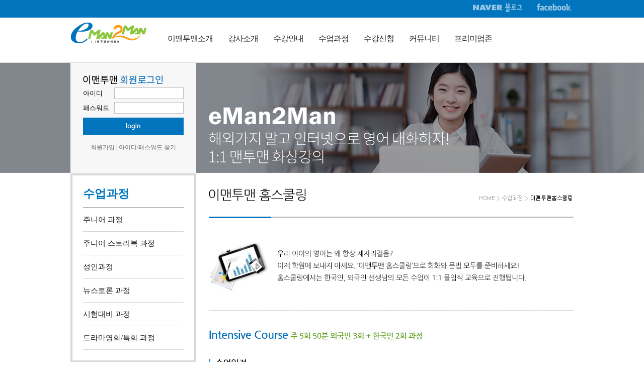

--- FILE ---
content_type: text/html
request_url: http://eman2man.com/main/process/process_09.php
body_size: 8774
content:
<!DOCTYPE HTML PUBLIC "-//W3C//DTD HTML 4.01 Transitional//EN">
<html xmlns="http://www.w3.org/1999/xhtml">
<meta http-equiv="Content-Type" content="text/html; charset=euc-kr" />
<title>이맨투맨 화상영어 전화영어</title>
<meta name="description" content="이맨투맨,화상영어, 전화영어, 영어회화 1:1 수업" />
<meta name="keywords" content="이맨투맨,화상영어, 전화영어, 영어회화 1:1 수업" />
<meta property="og:type" content="website">
<meta property="og:title" content="이맨투맨">
<meta property="og:description" content="이맨투맨,화상영어, 전화영어, 영어회화 1:1 수업">
<meta property="og:image" content="http://eman2man.com/img/home/logo.gif">
<meta property="og:url" content="http://www.eman2man.com">
<link href="/lib/style.css" rel="stylesheet" type="text/css" />
<link href="/lib/new_st.css" rel="stylesheet" type="text/css" />
<script language="JavaScript" src="/js/flash.js"></script>
<script language="JavaScript" src="/js/frmCheck.js"></script>
<script type="text/javascript" src="http://ajax.googleapis.com/ajax/libs/jquery/1.8.3/jquery.min.js"></script>
<script type="text/javascript">
<!--
function MM_swapImgRestore() { //v3.0
  var i,x,a=document.MM_sr; for(i=0;a&&i<a.length&&(x=a[i])&&x.oSrc;i++) x.src=x.oSrc;
}
function MM_preloadImages() { //v3.0
  var d=document; if(d.images){ if(!d.MM_p) d.MM_p=new Array();
    var i,j=d.MM_p.length,a=MM_preloadImages.arguments; for(i=0; i<a.length; i++)
    if (a[i].indexOf("#")!=0){ d.MM_p[j]=new Image; d.MM_p[j++].src=a[i];}}
}

function MM_findObj(n, d) { //v4.01
  var p,i,x;  if(!d) d=document; if((p=n.indexOf("?"))>0&&parent.frames.length) {
    d=parent.frames[n.substring(p+1)].document; n=n.substring(0,p);}
  if(!(x=d[n])&&d.all) x=d.all[n]; for (i=0;!x&&i<d.forms.length;i++) x=d.forms[i][n];
  for(i=0;!x&&d.layers&&i<d.layers.length;i++) x=MM_findObj(n,d.layers[i].document);
  if(!x && d.getElementById) x=d.getElementById(n); return x;
}

function MM_swapImage() { //v3.0
  var i,j=0,x,a=MM_swapImage.arguments; document.MM_sr=new Array; for(i=0;i<(a.length-2);i+=3)
   if ((x=MM_findObj(a[i]))!=null){document.MM_sr[j++]=x; if(!x.oSrc) x.oSrc=x.src; x.src=a[i+2];}
}
//-->

function bluring(){ 
if(event.srcElement.tagName=="A"||event.srcElement.tagName=="IMG") document.body.focus();} 
document.onfocusin=bluring;
</script>
<!-- LOG corp Web Analitics & Live Chat START -->
<script type="text/javascript">
<!--
var HTTP_MSN_MEMBER_NAME="";/*member name*/
	var _HUsrSvrAddr="http://asp19.http.or.kr",_HRndTmpGuid="r"+(new Date().getTime()*Math.random()*9*Math.random()*0.9);
	function _HLogChkHead(){
		if(document.getElementsByTagName("head")[0]){_HDwnLogSrc()}else{window.setTimeout(_HLogChkHead,30)}
	}
	function _HDwnLogSrc(){
		var h=document.getElementsByTagName("head")[0];var s=document.createElement("script");s.type="text/javascript";
		if(h){h.appendChild(s);s.src=_HUsrSvrAddr+"/HTTP_MSN/UsrConfig/eman2man/js/ASP_Conf.js?s="+_HRndTmpGuid;}
	};
	document.write('<img src="'+_HUsrSvrAddr+'/[sr].gif?d='+_HRndTmpGuid+'" style="width:1px;height:1px;display:none;position:absolute;" onload="_HLogChkHead()" />');

function MM_showHideLayers() { //v6.0
  var i,p,v,obj,args=MM_showHideLayers.arguments;
  for (i=0; i<(args.length-2); i+=3) if ((obj=MM_findObj(args[i]))!=null) { v=args[i+2];
    if (obj.style) { obj=obj.style; v=(v=='show')?'visible':(v=='hide')?'hidden':v; }
    obj.visibility=v; }
}
//-->
</script>

<!-- 상단 시작 { -->
<script type="text/javascript">
  $(window).load(function(){
    $('#hong_menu ul li').mouseover(function(){
      $('.sub_category').css('display','none');
      var _this = $(this);
      _this.find('.sub_category').css('display','block');
    });

    $('#hong_menu .sub_category').mouseout(function(){
      $('.sub_category').css('display','none');
    });
  });
</script>

<noscript><img src="http://asp19.http.or.kr/HTTP_MSN/Messenger/Noscript.asp?key=eman2man" border="0" style="display:none;width:0;height:0;" />
</noscript>
<!-- LOG corp Web Analitics & Live Chat END -->
</head>

<div id="hong">
	<div id="h_sns"><a href="http://blog.naver.com/huryang" target="_blank"><img src="/images/naver_btn.gif"></a><a href="https://www.facebook.com/Eman2man" target="_blank"><img src="/images/facebook_btn.gif"></a></div>
        <!--두번쨰줄-->
	<div id="h_w">
    	<div id="h_logo">
        	<a href="/main/home/home.php"><img src="/images/logo.gif"></a>
        </div>
        <div id="hong_menu">
			<ul class="menu">
        	<li><a href="/main/about/about_01.php">이맨투맨소개</a>
            <div class="sub_category">
              <dl>
                <dd><a href="/main/about/about_01.php">이맨투맨소개/회사연혁</a></dd>
                <dd><a href="/main/about/about_02.php">러닝센터소개</a></dd>
                <dd><a href="/main/about/about_03.php">조직도</a></dd>
              </dl>
            </div>
          	</li>
        	<li><a href="/main/tutor/tutor_01.php">강사소개</a>
            <div class="sub_category">
              <dl>
                <dd><a href="/main/tutor/tutor_01.php">강사소개</a></dd>
                <dd><a href="/main/tutor/tutor_02.php">강사채용과정</a></dd>
                <dd><a href="/main/tutor/tutor_03.php">이달의 강사</a></dd>
              </dl>
            </div>
            </li>
            <li><a href="/main/lecture/lecture_01.php">수강안내</a>
            <div class="sub_category">
              <dl>
                <dd><a href="/main/lecture/lecture_01.php">수강절차/환불안내</a></dd>
                <dd><a href="/main/lecture/lecture_02.php">수강료 안내</a></dd>
                <dd><a href="/main/lecture/lecture_05.php">교재 안내</a></dd>
                <dd><a href="/main/lecture/lecture_03.php">프로그램 설치 안내</a></dd>
                <dd><a href="/main/lecture/lecture_04.php">원격지원 신청</a></dd>
              </dl>
            </div>
            </li>
            <li><a href="/main/process/process_01.php">수업과정</a>
              <div class="sub_category">
              <dl>
                <dd><a href="/main/process/process_02.php">주니어과정</a></dd>
                <dd><a href="/main/process/process_08.php">주니어 스토리 과정</a></dd>
                <dd><a href="/main/process/process_01.php">성인과정</a></dd>
                <dd><a href="/main/process/process_10.php">뉴스토론 과정</a></dd>
                <dd><a href="/main/process/process_07.php">시험대비 과정</a></dd>
                <dd><a href="/main/process/process_05.php">드라마영어/특화과정</a></dd>
              </dl>
            </div>
            </li>  
            <li><a href="/main/application/application_02.php">수강신청</a>
              <div class="sub_category">
              <dl>
                <dd><a href="/main/application/application_03.php">주니어 화상영어</a></dd>
                <dd><a href="/main/application/application_02.php">성인 화상영어</a></dd>
                <dd><a href="/main/application/application_05.php">전화영어</a></dd>
                <dd><a href="/main/application/application_04.php">스페셜 과정</a></dd>           
              </dl>
            </div>            
            </li>
            <li><a href="/main/community/community_01.php">커뮤니티</a>
              <div class="sub_category">
              <dl>
                <dd><a href="/main/community/community_01.php">공지사항</a></dd>
                <dd><a href="/main/community/community_02.php">뉴스&amp;미디어</a></dd>
                <dd><a href="/main/community/community_03.php">수업문의</a></dd>
                <dd><a href="/main/community/community_04.php">수강후기</a></dd>
                <dd><a href="/main/community/community_05.php">With Totor</a></dd>
                <!--<dd><a href="/main/community/community_06.php">수업상담요청</a></dd>-->
                <dd><a href="/main/community/community_07.php">FAQ</a></dd>
                <dd><a href="/main/community/community_08.php">갤러리</a></dd>
                <dd><a href="/main/community/community_09.php">이벤트</a></dd>
              </dl>
            </div>            
            </li>    
            <li><a href="/main/premium/test0101.php">프리미엄존</a>           
            </li>                     
        </ul>             
        </div>
          <div style="clear:both;"></div>
  </div> 
</div>            

<!-- } 상단 끝 -->
<link href="/lib/new_st.css" rel="stylesheet" type="text/css" />
<div id="h_sub_back">
    <div id="h_top">
        <div class="hs_login">
            
<div style="margin:25px;">
<table width="100%" border="0" cellspacing="0" cellpadding="0"  id="main_notice">
  <tr>
    <td><img src="/images/login_tit.gif"/></td>
  </tr>
  <tr>
    <td><form name="login_form" action="../member/login_process.php" method="post" onsubmit="return checkForm(this)" style="display:inline">
        <table width="100%" border="0" cellspacing="0" cellpadding="0">
          <tr>
            <td>
            	<table width="100%" border="0" cellspacing="0" cellpadding="0">
                <tr>
                  <td width="35%" class="txt_11">아이디</td>
                  <td width="75%"><label><input name="member_id" type="text" id="member_id" size="15" msg="아이디를" class="c_box"></label></td>
                </tr>
                <tr>
                  <td class="txt_11">패스워드</td>
                  <td><input name="member_pass" type="password" id="member_pass" size="15" msg="비밀번호를" class="c_box"></td>
                </tr>
              </table></td>
          </tr>
          <tr>
           <td width="100%" align="center"><input type="image" src="/images/login_btnn.gif" style="margin-top:5px;"></td>
          </tr>
        </table>
      </form></td>
  </tr>
  <tr>
    <td class="ll_ss"><a href="../../main/member/register.php">회원가입</a> <span style="color:#6f6f6f;">|</span>
    <a href="../../main/member/search_id.php">아이디/패스워드 찾기</a></td>
  </tr>
</table>
</div>
        </div>
        <div class="hs_text">
            <img src="/images/sub_text.png">
        </div>
    </div>    
</div>
<div id="h_sub_con">
	<div id="h_sub_left">
   	  <meta http-equiv="Content-Type" content="text/html; charset=euc-kr" />
<div id="h_left_link">
	<div class="h_left_title">수업과정</div>
	<ul>
    	<li><a href="../process/process_02.php">주니어 과정</a></li>
        <li><a href="../process/process_08.php">주니어 스토리북 과정</a></li>
        <li><a href="../process/process_01.php">성인과정</a></li>
        <li><a href="../process/process_10.php">뉴스토론 과정</a></li>
        <li><a href="../process/process_07.php">시험대비 과정</a></li>
        <li><a href="../process/process_05.php">드라마영화/특화 과정</a></li>
    </ul>
</div>

    	<div id="h_login">
        	<ul>
		      <script type='text/javascript' src='http://skype.auction.co.kr/community/skypeCheck.js'></script>              	
              <li><a href='skype:huryang?add' onclick='return skypeCheck();'><img src="../../images/id_banner.jpg"></a></li>
              <li><img src="../../images/call_center.jpg"></li>
              <li><img src="../../images/banking.jpg"></li>
            </ul>
        </div>    </div>
    <div id="h_page">
    	<img src="../../images/sub04_4.jpg" name="coco" usemap="#cocoMap" id="coco" border="0">
        <map name="cocoMap">
          <area shape="rect" coords="262,1861,454,1900" href="../application/application_02.php">
        </map>       
           <div>
           <table width="100%" border="0" cellpadding="0" cellspacing="0"><tr>
            	<td style="display:none">
<table width="100%" border="0" cellpadding="0" cellspacing="0" class="bbs_tbl">
  <tr>
    <th width="152">Oxford Classic Tales (Level 1~5)</th>
    <th width="152">Speaking Listening Expression</th>
    <th width="152">Talk your head off</th>
    <th width="152">Smart Speaking 1~3</th>
    <th width="152" class="last-child">&nbsp;</th>
  </tr>
  <tr>
    <td>Beginner</td>
    <td>Beginner ~ Advanced</td>
    <td>E</td>
    <td>Beginner</td>
    <td class="last-child">이맨투맨 자체교재 (초급~중급)</td>
  </tr>
  <tr>
    <td><img src="http://www.eman2man.com/book/classic_tales_3_little_red_riding_hood.jpg" width="136" height="177" /></td>
    <td><img src="http://www.eman2man.com/book/SLE_2_0001.JPG" width="136" height="177" /></td>
    <td><img src="http://www.eman2man.com/book/talk your head off.jpg" width="136" height="177" /></td>
    <td><img src="http://www.eman2man.com/book/Smart Speaking0001.JPG" width="136" height="177" /></td>
    <td class="last-child"><img src="http://www.eman2man.com/book/tell me more 1.JPG" width="136" height="177" /></td>
  </tr>
  <tr>
    <td valign="top">흔히 주변에서 접할수 있는 서양 명작 전래동화 시리즈입니다. 어렵지 않아 기초레벨의 학생들도 쉽고 재미있게 접할 수 있습니다.</td>
    <td valign="top">총 세개의 레벨로 되어있으며, 종합적인 영어학습과 스피킹 실력을 향상시킬 수 있는 교재입니다. </td>
    <td valign="top">다양한 주제를 가지고 토론 및 대화를 나눌수 있는 교재입니다. </td>
    <td valign="top">중요하고 꼭 필요한 회화 패턴으로 익히는 이 교재를 통하여 말하기의 기초를 다질 수 있습니다</td>
    <td valign="top" class="last-child">이맨투맨 자체제작 교재로 다양한 주제에 관해서 토론/대화를 하는 연습을 할수 있는 교재입니다. </td>
  </tr>
  <tr>
    <th width="152">Smart Choice 1~3</th>
    <th width="152">Reading Juice for Kids</th>
    <th width="152">Speaking Juice 1~3</th>
    <th width="152">Talk, Talk, Talk 1~2</th>
    <th width="152" class="last-child">&nbsp;</th>
  </tr>
  <tr>
    <td>E2~E5</td>
    <td>E3~E5</td>
    <td>E3~E5</td>
    <td>E</td>
    <td class="last-child">E3~E5</td>
  </tr>
  <tr>
    <td><img src="http://www.eman2man.com/book/smart_choice_1_0001.jpg" width="136" height="177" /></td>
    <td><img src="http://www.eman2man.com/book/reading_juice.jpg" width="136" height="177" /></td>
    <td><img src="http://www.eman2man.com/book/speaking_juice_1_0000.JPG" width="136" height="177" /></td>
    <td><img src="http://www.eman2man.com/book/talk_talk_talk_1_0001.JPG" width="136" height="177" /></td>
    <td class="last-child"><img src="http://www.eman2man.com/book/teen_talk_1_0001.jpg" width="136" height="177" /></td>
  </tr>
  <tr>
    <td valign="top">기초 코스북으로 3권으로 구성되어 있습니다. 어휘, 스피킹, 리스닝 등 다양한 방면으로 학습이 다양하며, 지루하지 않은 구성으로 수업의 재미를 더해줄 수 있는 교재입니다. </td>
    <td valign="top">Reading Juice for Kids는 코스북 3~ 4권을 끝낸 학습자들의 논픽션 읽기 Non-fiction Reading 입문서입니다. 미국 교과 과정인 Science 및 Social studies를 바탕으로 다양한 읽기 전략 및 정보 습득 기술을 시험 형식의 지문과 문제들로 학습할 수 있어 Non-fiction 읽기 능력 향상 및 각종 시험에 대비할 수 있습니다. 
</td>
    <td valign="top">Speaking Juice 는 단문 중심의 말하기 학습에서 한 단계 더 나아가 Speech를 목표로 하는 학생들을 위한 speaking skill 심화 학습 교재입니다.</td>
    <td valign="top">다양하고 재밌는 주제와 형식으로 토론 및 회화 실력을 기를 수 있는 교재입니다. </td>
    <td valign="top" class="last-child">다양하고 재밌는 주제들로 스피킹 스킬을 기를 수 있는 교재입니다.</td>
  </tr>
  <tr>
    <th width="152">Side by Side Plus 1~4</th>
    <th width="152">Jazz English 1, 2</th>
    <th width="152">Magic Tree House (스토리북)</th>
    <th width="152">Facts and Figures</th>
    <th width="152" class="last-child">&nbsp;</th>
  </tr>
  <tr>
    <td>E2 ~ E5</td>
    <td>E2~E5</td>
    <td>E2 ~ E5</td>
    <td>E2~E4</td>
    <td class="last-child">E5~E8</td>
  </tr>
  <tr>
    <td><img src="http://www.eman2man.com/book/side by side 10000.jpg" width="136" height="177" /></td>
    <td><img src="http://www.eman2man.com/book/jazz english.jpg" width="136" height="177" /></td>
    <td><img src="http://www.eman2man.com/book/Magic tree house 01.jpg" width="136" height="177" /></td>
    <td><img src="http://www.eman2man.com/book/Facts and Figures 1.jpg" width="136" height="177" /></td>
    <td class="last-child"><img src="/upfile/textbook/Impact_issues1_0001.jpg" width="136" height="177" /></td>
  </tr>
  <tr>
    <td valign="top">Side by Side Plus는 학습자가 일상 생활에 꼭 필요한 언어구사능력을 얻을 수 있도록 최적화하여 만들어진 교재입니다. 
풍부한 액티비티와 보조 교재, 테스트 등은 어떠한 리소스 교재보다 유용하여 학습자들을 지속적인 영어 학습과 성공으로 이끌 것입니다. </td>
    <td valign="top">Jazz를 하듯 자유롭게 말해보자! - 대학영어회화의 결정판
영어 말하기 능력을 한 단계 더 향상시키고자 하는 학습자들이 대화를 이끌어 가는 아주 실용적인 방법을 주제별로 다루었다. 그 외에, 주제별 어휘 및 미국과의 문화적 차이를 함께 다루어 말하기 연습을 충분히, 그리고 재미있게 할 수 있게 했다. 부록으로 인물 표현, 단어 사용 예문, 여러가지 지도들이 수록되어있다.
</td>
    <td valign="top">TV에 빠진 미국어린이들에게 책읽기의 즐거움을 선사한 마법의 책 Magic Tree House! 주인공 Jack과 Annie의 모험담을 통해 세계의 역사, 풍속, 지리를 공부하게 되는 신비로운 모험 시리즈로 유명합니다.</td>
    <td valign="top">『Facts & Figures』,『Thoughts & Notions』,『Cause & Effect』세 권으로 구성되어 읽기 교재의 베스트 셀러였던 Reading Practice Series의 개정판이다.『Concepts & Comments』가 추가되어 high-intermediate 수준의 학습자까지 읽기영역을 학습할 수 있도록 업그레이드 되었다.
</td>
    <td valign="top" class="last-child">Impact Issues 시리즈는 현 시대의 이슈를 소재로 학생들이 토론을 즐길 수 있도록 구성한 최신 토론 교재입니다.</td>
  </tr>
  <tr>
    <th width="152">Impact Conversation 1,2</th>
    <th width="152">I Can Write English 1~3</th>
    <th width="152">I Can Speak English 1~3</th>
    <th width="152">I can read english</th>
    <th width="152" class="last-child">&nbsp;</th>
  </tr>
  <tr>
    <td>E4~E7</td>
    <td>E2~E4</td>
    <td>E2~E4</td>
    <td>starter 1, 2 / book 1~3</td>
    <td class="last-child">E</td>
  </tr>
  <tr>
    <td><img src="/upfile/textbook/Impact_Conversation_1_0001.jpg" width="136" height="177" /></td>
    <td><img src="/upfile/textbook/IMG_0001.jpg" width="136" height="177" /></td>
    <td><img src="/upfile/textbook/I_can_speak_english.jpg" width="136" height="177" /></td>
    <td><img src="/upfile/textbook/I_can_read_english_3_0001.jpg" width="136" height="177" /></td>
    <td class="last-child"><img src="/upfile/textbook/grammar_time_book_1-1.jpg" width="136" height="177" /></td>
  </tr>
  <tr>
    <td valign="top">필수 구어 표현 습득과 유창성 향상을 위한 초급 회화 교재
</td>
    <td valign="top">라이팅 학습을 처음 시작하려는 초등 저학년 학생들을 위한 교재입니다.</td>
    <td valign="top">영어 말하기 학습을 시작하려는 미취학 아동과 영어 말하기의 기초를 쌓으려는 초등 저학년을 위한 스피킹 프로그램입니다.</td>
    <td valign="top">재미있고 흥미로운 10개의 픽션과 10개의 논픽션으로 구성된 어린이용 영어교재. 아이들의 영어 독서 수준에 맞추어 각각의 레벨을 만들고 수준에 맞춘 문장 구성으로 단계적 발달학습을 돕는다. </td>
    <td valign="top" class="last-child">주니어용 문법교재로 그림과 함께 재미있게 학습할수 있는 교재입니다.</td>
  </tr>
  <tr>
    <th width="152">Grammar In Use</th>
    <th width="152">Get Real 1~3</th>
    <th width="152">Fluent English</th>
    <th width="152">Exploring English 1~6</th>
    <th width="152" class="last-child">&nbsp;</th>
  </tr>
  <tr>
    <td>Intermediate</td>
    <td>E3~E7</td>
    <td>E</td>
    <td>E1~E7</td>
    <td class="last-child">E2~E6</td>
  </tr>
  <tr>
    <td><img src="/upfile/textbook/grammar_In_Use_title.jpg" width="136" height="177" /></td>
    <td><img src="/upfile/textbook/get_real_1_0001.jpg" width="136" height="177" /></td>
    <td><img src="/upfile/textbook/fluent_english-1_Original_Resolution.jpg" width="136" height="177" /></td>
    <td><img src="/upfile/textbook/exploring_english_2_0001.jpg" width="136" height="177" /></td>
    <td class="last-child"><img src="/upfile/textbook/Everyday_english_for_young_people.jpg" width="136" height="177" /></td>
  </tr>
  <tr>
    <td valign="top">간결하고 명쾌한 설명과 2페이지 구성으로 잘 알려진 Grammar in Use Intermediate는 미국영어를 배우는 학생들을 위한 문법 교재 및 참고서이다. 이 교재는 TOEFL과 기타 영어시험을 준비하는 학생들을 위한 탁월한 자원(resource)이다. </td>
    <td valign="top">실생활에 일어날 법한 주제들을 가지고 기초회화부터 배울수 있는 교재입니다.</td>
    <td valign="top">실생활에 쓰이는 대화와 표현을 가지고 최대한 유창하게 영어로 얘기할수 있는 능력을 기를수 있게 해주는 교재입니다.</td>
    <td valign="top">쉽고 빠르게 유창한 영어를 구사할 수 있는 길로 안내하는 전통 베스트셀러 회화교재

</td>
    <td valign="top" class="last-child">10대 청소년들이 하루 24시간을 생활하면서 사용하는 유용한 영어표현을 그림과 함게 배울 수 있는 교재이다. 학교생활(등교, 수업, 발표, 조별 회의, 휴식시간, 도서관 이용하기 등)과 활동(비디오게임, 컴퓨터게임, 채팅, 독서, 스포츠, 쇼핑, 영화관람, 인터넷-이메일, 메신저 등) 전자기기 사용하기(TV, CD, 라디오, 휴대폰 등)외에도 다양한 상황의 영어표현과 대화문이 동작에 초점을 맞춰 소개되었다.</td>
  </tr>
  <tr>
    <th width="152">Expressways 1~4</th>
    <th width="152">미국 초등학교 교과서에서 뽑은 English Reading 1~6</th>
    <th width="152">미국 초등학교 교과서에서 뽑은 English Grammar 1~3</th>
    <th width="152">English for Everyday Activities</th>
    <th width="152" class="last-child">&nbsp;</th>
  </tr>
  <tr>
    <td>E2~E6</td>
    <td>E</td>
    <td>E1~</td>
    <td>E2~E4</td>
    <td class="last-child">E1~E4</td>
  </tr>
  <tr>
    <td><img src="/upfile/textbook/expressways_1.jpg" width="136" height="177" /></td>
    <td><img src="/upfile/textbook/english_reading.JPG" width="136" height="177" /></td>
    <td><img src="/upfile/textbook/English_Grammar_1.jpg" width="136" height="177" /></td>
    <td><img src="/upfile/textbook/L.jpg" width="136" height="177" /></td>
    <td class="last-child"><img src="/upfile/textbook/can_you_believe_it_1.jpg" width="136" height="177" /></td>
  </tr>
  <tr>
    <td valign="top">실제 생활속에서 사용하는 유용한 표현을 익혀 생생한 영어를 공부 할수있도록 구성되어있다.모델 다이얼로그를 통해 정확한 문장을 배울수있고, Pair Work 을 통한 연습으로 실제 Free Conversation 에 대비한 연습도 할수있다.또한 다양한 색채가 어우러진 그림을 포함하고 있어 흥미를 끌고있고 , 회화를 위한 단어와 문법도 짚어주고있다. </td>
    <td valign="top">미국 초등학교 교과서를 통해 영어 실력을 기를 수 있도록 도와주는 책.국내 초등학교 수준에 맞게 각색한 미국 초등학교 교과 내용으로 정확하고 올바른 읽기 실력을 쌓을 수 있습니다. 과학, 사회, 수학, 음악, 미술, 체육 등의 교과 내용르 공부하며 교과 지식과 정보를 자연스럽게 익힐 수 잇습니다.</td>
    <td valign="top">품사 중심의 기존 문법 교재들의 틀을 벗어나 미국 초등학교 교과서에 나오는 usage 중심의 실용적인 문법 내용을 활용하여 듣기, 읽기, 말하기, 쓰기 등을 원활히 하는 데에 도움을 주기 위하여 구성된 책입니다. 
</td>
    <td valign="top">일상 생활 속에서 흔히 쓰이는 영어 회화 문구들을 그림으로 전달하여 보다 쉽고 즐겁게 영어회화를 공부할 수 있도록 꾸민 책으로 일상의 궤적을 따라가며 회화를 익힐 수 있다. 


</td>
    <td valign="top" class="last-child">성인, 주니어 할 것 없이 널리 쓰이며 아주 효과적인 학습이 가능한 교재입니다.</td>
  </tr>
  <tr>
    <th width="152">미국교과서 읽는 리딩</th>
    <th width="152">Adventures in Reading</th>
    <th width="152">Active English Discussion 1, 2</th>
    <th width="152">Lets go 1~6</th>
    <th width="152" class="last-child">&nbsp;</th>
  </tr>
  <tr>
    <td>Easy/Basic/Core</td>
    <td>Beginner/High Beginner/Intermediate</td>
    <td>E4~E7</td>
    <td>E1~E5</td>
    <td class="last-child">&nbsp;</td>
  </tr>
  <tr>
    <td><img src="/upfile/textbook/reading_key_basic1_0001.jpg" width="136" height="177" /></td>
    <td><img src="/upfile/textbook/Ad_in_reading_0001.JPG" width="136" height="177" /></td>
    <td><img src="/upfile/textbook/Activedis-frontcover.JPG" width="136" height="177" /></td>
    <td><img src="/upfile/textbook/Lets_go_1.jpg" width="136" height="177" /></td>
    <td class="last-child">&nbsp;</td>
  </tr>
  <tr>
    <td valign="top">『미국교과서 읽는 리딩』시리즈는 미국교과서를 이해하고 다양한 학문적 배경지식들을 익히는 데에 도움이 되도록 구성되어 있습니다. 또한 독해 능력과 어휘력을 폭넓게 향상시켜 각종 영어 시험 대비용으로도 적합합니다.</td>
    <td valign="top">Adventures in Reading-3단계 시리즈 교재로서 학문적인 영역과 사회적 영역을 위한 독해력과 어휘력을 넓히기 위해 만들어 졌습니다. 또한 Adventures in Reading은 화산 아래를 자전거로 가기, 마라톤, 그리고 지하도시 발견등 흥미진진한 모험과 관련된 토픽으로 구성되어 있습니다.
</td>
    <td valign="top">중, 고등학생뿐만 아니라 일반인들에게도 유용한 영어 토론, 말하기 수업용 교재. 원어민들이 일상적으로 사용하는 다양한 회화 표현과 실용 어휘를 활용한 토론 및 발표 학습이 가능하도록 구성하였으며, 학생들이 직접 수업에 참여할 수 있도록 Activity를 수록해 두었다.</td>
    <td valign="top">수많은 교육 현장의 선생님들에게서 받은 실질적인 feedback을 바탕으로, multi-skill 습득에 가장 이상적이고 효과적인 방법을 연구, 적용한 최적의 EFL 교재로써, 선생님과 학습자 모두는 만족스러운 영어 실력 향상을 경험하게 될 것입니다.</td>
    <td valign="top" class="last-child">&nbsp;</td>
  </tr>
</table>
          </td></tr></table>

</div>
  </div>
    <div class="clear"></div>
</div>

<div id="h_footer">
	<img src="/images/footer.gif" />
</div>

<map name="Map_01" id="Map_01">
<area shape="rect" coords="248,16,341,38" href="#" onClick="javascript:window.open('../about/regi2.html','regi2','width=550,height=500,scrollbars=no,menubar=no')" onfocus='this.blur()' /><area shape="rect" coords="341,16,395,38" href="#" onClick="javascript:window.open('../about/regi1.html','regi1','width=550,height=500,scrollbars=no,menubar=no')" onfocus='this.blur()'>
<area shape="rect" coords="394,16,452,38" href="../main/about/about_01.php" />
</map></body>
</html>
<!--  CPCGUARD SCRIPT V6.0 -->
<script type="text/javascript">
 (function(){
 var _script = document.createElement("script"); _script.id= "include_cpc_script"; _script.type = "text/javascript"; _script.charset = "utf-8"; _script.async = true; _script.src = (document.location.protocol || "http:") + "//nsc1.cpcguard.com/new/cpc_script.js"; 
 var _node = document.getElementsByTagName("script")[0]; _node.parentNode.insertBefore(_script, _node);
 })();
</script>
<!-- CPCGUARD SCRIPT END --><script>
  (function(i,s,o,g,r,a,m){i['GoogleAnalyticsObject']=r;i[r]=i[r]||function(){
  (i[r].q=i[r].q||[]).push(arguments)},i[r].l=1*new Date();a=s.createElement(o),
  m=s.getElementsByTagName(o)[0];a.async=1;a.src=g;m.parentNode.insertBefore(a,m)
  })(window,document,'script','https://www.google-analytics.com/analytics.js','ga');

  ga('create', 'UA-90593623-1', 'auto');
  ga('send', 'pageview');

</script>

<script language='JavaScript1.1' async src='//pixel.mathtag.com/event/js?mt_id=1143304&mt_adid=182186&v1=&v2=&v3=&s1=&s2=&s3='></script>

--- FILE ---
content_type: text/css
request_url: http://eman2man.com/lib/style.css
body_size: 4743
content:
@charset "euc-kr";
/**************************
* Body_Style
***************************/
body {
background:#fff ; text-align:center;}

ul{ margin:0; padding:0; list-style:none; }

td, th, li {color:#666666; font-size:12px; line-height:1.5em;}
div{display:inline-block;*display:inline; zoom:1;}
/**************************
* Basic_Style
***************************/
img, fieldset, button{border:none;}
button img{display:none;}
li{list-style:none;}
a{text-decoration:none;}
a:hover, a:active, a:focus{text-decoration:underline;}
p{margin:0}
d2d2d2{overflow:auto;}
html:first-child select{padding-right:6px; height:20px;} /* Opera 9 & Below Fix */
option {padding-right:6px;} /* Firefox Fix */
legend {position:absolute; top:0; left:0; width:0; height:0; overflow:hidden; visibility:hidden; font-size:0; line-height:0;} /* For Screen Reader */


/**************************
* default link
***************************/
/*★핸디케이_롤아웃 했을 때 색상_원본 색상은 #209600★*/
/*a:link     { text-decoration: none; color: #222222; font-size:16px; font-family:나눔고딕;}
a:visited { text-decoration: none; color: #222222; font-size:16px; font-family:나눔고딕;}
a:active  { text-decoration: none; color: #222222; font-size:16px; font-family:나눔고딕;}
*/
/*★핸디케이_롤오버 했을 때 색상★*/
/*a:hover  { text-decoration: none; color: #222222; font-size:16px; font-family:나눔고딕;  border-bottom:3px #0074bd solid; margin-bottom:5px;}*/

.mainb1 { font-size:12px; color:#919191; background:#F1F7FB; text-align:center; }
.mainb2 { font-size:12px; color:#919191; background:#E1EBF2; text-align:center; }


.copy { font-size:11px; color:#fff; text-align:center; }
.introduce { font-size:12px; color:#006da0; }


#main_notice a:link, #main_notice a:visited, #main_notice a:active  {text-decoration:none; color:#fff;}
#main_notice a:hover {text-decoration:none; color:#28cce6;}


/**************************
*  텍스트 로고
***************************/
h1 { display:none;}

/**************************
*  Layout Selector
***************************/
#wrap{width:100%;}
#header{width:100%;}
#container{width:100%;}
#content{width:100%;}
#footer{width:100%; clear:both;}
#quick {position:absolute; left:917px; top:100px; width:80px; height:253px; z-index:1;}


/**************************
* main
***************************/
.login_bg {background:url('../img/home/main_left_bg.gif') no-repeat  left top; padding:60px 0 0px 0px; font-size:12px;	}
.login_bg_sub {background:url('../img/common/sub_left_bg.gif') no-repeat  left top; padding:50px 0 0px 0px; font-size:12px;	}
.notice_bg {background:url('../img/home/main_right_bg.gif') no-repeat  left top; padding:50px 0 0px 0px; font-size:12px;}
.about_bg {background:url('../img/about/left_bg.gif') no-repeat 0 0; padding:0px 0 0px 0px; font-size:12px;	}
.tutor_bg {background:url('../img/tutor/left_bg.gif') no-repeat 0 0; padding:0px 0 0px 0px; font-size:12px;	}
.lecture_bg {background:url('../img/lecture/left_bg.gif') no-repeat 0 0; padding:0px 0 0px 0px; font-size:12px;	}
.application_bg {background:url('../img/application/left_bg.gif') no-repeat 0 0; padding:0px 0 0px 0px; font-size:12px;	}
.process_bg {background:url('../img/process/left_bg.gif') no-repeat 0 0; padding:0px 0 0px 0px; font-size:12px;	}
.premium_bg {background:url('../img/premium/left_bg.gif') no-repeat 0 0; padding:0px 0 0px 0px; font-size:12px;	}
.community_bg {background:url('../img/community/left_bg.gif') no-repeat 0 0; padding:0px 0 0px 0px; font-size:12px;	}
.member_bg {background:url('../img/member/left_bg.gif') no-repeat 0 0; padding:0px 0 0px 0px; font-size:12px;	}
.mypage_bg {background:url('../img/mypage/left_bg.gif') no-repeat 0 0; padding:0px 0 0px 0px; font-size:12px;	}

/**************************
* Form_Style
***************************/
input.line {height:18px; background:#f7f7f7; border:1px solid #cec1b4; margin:1px 0; padding:2px 3px;font-size:12px;color:#666;}
textarea {border:1px solid #adcddb; margin:1px 0; padding:10px 8px;font-size:12px;color:#666;background:#f7f7f7;}


.list_1 li {
  background:url(../img/common/ico_list.gif) 15px 5px no-repeat;
  padding-left:24px;
  line-height:170%;
}
.list_1 li .tit { line-height:180%;}
.list_1 ul {margin-top:5px}
.list_1 li .list li {background:none; padding-left:0px;}



.list_2 li {background:url(../img/common/ico_03.gif) 15px 6px no-repeat; padding-left:24px; text-align:justify; line-height:140%;}
.list_2 li .tit { line-height:180%;font-weight:bold; color:#333333}
.list_2 ul {margin-top:5px}
.list_2 li .list li {background:none; padding-left:0px;}

.dot {
	color:#CCCCCC;
	border: dotted;
}


.List_01 {color:#9f9f9f; text-align:center}
.List_02 {padding:1px 0 0 10px; text-align:left;}
.List_03 {padding:25px 15px; text-align:left; line-height:140%; text-align:justify}
.List_04 {padding:4px 0 3px 10px; text-align:left;} 
.List_05 {padding:13px 16px; text-align:left;}
.List_05 ul {margin:10px 0 0 130px}
.List_05 li {background:url(../image/common/bul_2.gif) 0 5px no-repeat; padding-left:5px; line-height:140%;}
.List_05 .txt_1 {float:left; padding-left:3px}
.List_05 .txt_2 {float:left; padding-left:4px; line-height:120%;}



#rbox {text-align:left; background:url(../img/common/sbox_tr.gif) top right repeat-x; font-size:0}
#rbox_tl {background:url(../img/common/sbox_tl.gif) top left no-repeat; width:10px; height:10px; font-size:0}
#rbox_br {background:url(../img/common/sbox_br.gif) bottom right repeat-x;}
#rbox_con {background:url(../img/common/sbox_bl.gif) bottom left no-repeat; padding: 7px 25px 17px 20px;}


/**************************
* TXT
***************************/
.txt_6be9ff {font-size:11px;  color:#6be9ff}
.txt_11 {font-size:11px;  color:#FFF}
.txt_bold {font-weight:bold;}
.txt_12 {font-size:12px;  color:#428a1f}
.txt_white{font-size:12px;  color:#fff;font-weight:bold;}
.txt_blue{color:#269ab6}
.txt_b { color:#006da0; font-size:11px;}
.txt_b_1 { color:#006da0; font-size:12px;}
.txt_bold_1 { color:#006da0; font-size:12px;font-weight:bold;}
.txt_r { color:#ff6600; font-size:11px;}
.txt_rb { color:#ff6600; line-height:18px;}

/* 검색리스트 */
.view_text_01 { padding:2px 0 0 0; font-weight:bold; } 
.view_text_02 {
	padding:2px 0 0 0;
	font-weight:bold;
	color:#663300;
} 
.view_text_03 { line-height:18px;} 


.t_pd02 { padding:2px 0 0 0;} 
.text_05 {
	padding:5px 0 0 5px;
	font-size:18px;
	font-weight:bold;
	color:#006da0;
} 

.gubun{height:25px; background:url("../img/common/bbs_gubun.gif") no-repeat right center;color:#c98528;padding:7px 0 0px 0; }

/**************************
*  location
 ***************************/
div#local { float:right;} 
div#local ul.loc{ padding: 10px 0px 0 0px; float:left;} 
div#local ul.loc li { float:left; }
div#local ul.loc li a{ display:block; text-indent:-10000px; }
div#local ul.loc li.home { width:28px; background:url('../img/common/ico_home.gif') no-repeat 0 0; font-size:11px; color:#8a8a8a;}
div#local ul.loc li.location { background:url('../img/common/bu_loc.gif') no-repeat 6px 5px; padding-left:13px;  font-size:11px; color:#8a8a8a; letter-spacing:-1; }   

/**************************
*  search
 ***************************/
#search {margin:0px; padding:0px; border-collapse:collapse;border:2px solid #adcddb;}
#search td {background:#fff; padding:7px 0 5px 0; border-bottom:1px solid #e0e5e8; border-left:1px solid #e0e5e8;}
#search td.title {background:#f1f7fc; color:#015589; font-weight:bold; text-align:center;}
#search td.info {padding:7px 10px 5px 10px;}
#search td.info span.ck{width:73px;}
#search td.info strong {color:#2877ba;}



/**************************
*  table_bbs
 ***************************/

#table_bbs {border-top:2px solid #7ab8d9; border-collapse:collapse; margin:0 auto;} 
#table_bbs thead td {background:url(../img/common/table_tit_line.gif) right top repeat-x; color:#398bb5; height:24px; border-bottom:1px solid #7ab8d9; text-align:center}
#table_bbs thead td.no {background:url(../img/common/table_tit_line.gif) left top repeat-x;}

#table_bbs tbody td {background:url(../img/common/table_con_line.gif) right top repeat-x; height:26px; border-bottom:1px solid #f0f0ee;}
#table_bbs tbody td.no {background:url(../img/common/table_con_line.gif) left top repeat-x;}

#table_bbs tfoot td {background:url(../img/common/table_con_line.gif) right top repeat-x; height:26px;}
#table_bbs tfoot td.no {background:url(../img/common/table_con_line.gif) left top repeat-x;}

#table_bbs thead.aa td {background:url(../img/common/table_tit_line.gif) right top repeat-x; height:24px; border-bottom:1px solid #f0f0ee; color:#666666; text-align:left}
#table_bbs thead.aa td.no {background:url(../img/common/table_tit_line.gif) left top repeat-x;}
#table_bbs thead.aa td.tit {height:28px; text-align:center}
#table_bbs td.tit {height:28px; text-align:center}
#table_bbs a:link, #table_bbs a:visited, #table_bbs a:active  {text-decoration:none; color:#666666;}
#table_bbs a:hover {text-decoration:none; color:#006da0;}

.blue_line {border-top:1px solid #7ab8d9}
.green_line {border-top:1px solid #72c878}
.brown_line {border-top:1px solid #d3a283}
.member_line {border-top:1px solid #d7dfe6}

#table_bbs_list {border-collapse:collapse; margin:0 auto} 
#table_bbs_list td {border-bottom:1px solid #f0f0ee}


.list_prev {width:79px; background:url(../img/common/list_bg_prev.gif) left top no-repeat; height:24px; white-space:nowrap}
.list_next {width:79px; background:url(../img/common/list_bg_next.gif) left top no-repeat; height:26px; white-space:nowrap}
.list_txt {color:#a7a7a7}





/**************************
*  data_none
 ***************************/
#data_none { border-collapse: collapse;border-top:1px solid #dbdbdb;border-bottom:1px solid #dbdbdb;border-left:1px solid #dbdbdb;border-right:1px solid #dbdbdb }
#data_none th {
	padding:0px 0 0px 0px;
	text-align:left;
	color:#4e2800;
	font-size:12px; 
	font-weight:normal;
	background-color: #fff;}
#data_none td { background:#fff; text-align:left; padding:0px; color:#333333;}



/**************************
*  data
 ***************************/
#data {margin:0px; padding:0px; border-collapse:collapse;border:2px solid #adcddb;}
#data th { background:#f1f7fc; padding:5px 0 3px 0; text-align:center; color:#015589; font-size:12px; border-bottom:1px solid #e0e5e8; border-left:1px solid #e0e5e8;}
#data th.tit02 {  color:#dd0000;}
#data th.tit01 { color:#52b830;}
#data td { background:#fff; text-align:center; border-bottom:1px solid #e0e5e8; border-left:1px solid #e0e5e8;font-size:12px;padding:7px 10px 5px 10px; text-align:left;}
#data td.head { text-align:left; padding:7px 10px 5px 10px;}

/**************************
*  data_etc
 ***************************/
#data_etc {margin:0px; padding:0px; border-collapse:collapse;border:2px solid #adcddb;}
#data_etc th { background:#f1f7fc; padding:5px 0 3px 0; text-align:center; color:#015589; font-size:12px; border-bottom:1px solid #e0e5e8; border-left:1px solid #e0e5e8;}
#data_etc td { background:#fff; border-bottom:1px solid #e0e5e8; border-left:1px solid #e0e5e8;font-size:12px;padding:7px 0 5px 5px;}

/**************************
* Form_Style
***************************/
input.line {height:18px; background:#f4f4f4; border:1px solid #cccccc; margin:1px 0; padding:2px 3px;font-size:12px;color:#666;}
d2d2d2 {border:1px solid #c8be93; margin:1px 0; padding:2px 5px;font-size:12px;color:#666;}

/**************************
* common
***************************/
.h1 {padding:14px 0px;}
.bu_01 li {background:url('../img/ico/ico_4dp.gif') no-repeat  2px 5px; padding:2px 0 2px 13px;}
.2dp { font-size:14px; background:url('../img/ico/ico_2dp.gif') no-repeat 0 6px; padding:0 0 0 11px; font-weight:bold; color:#313131;}

.ct_01 { line-height:18px; padding:5px 0 10px 18px;}
.ct_02 { line-height:18px; padding:5px 0 10px 37px;}
.ct_3dp {background:url('../img/ico/ico_3dp.gif') no-repeat 18px 1px; line-height:18px; padding:0 0 0 38px; font-weight:bold; color:#0a63a7;}
.ct_04 { line-height:18px; padding:5px 0 10px 13px;}
.ct_05 { line-height:18px; padding:5px 0 10px 38px;}
.in_menu {background:url('../img/common/menu_title.gif') no-repeat 0 0; padding:5px 0 0 18px; font-weight:bold; color:#fff; font-size:14px;}

/**************************
* table
***************************/
#tableCSS { border-collapse: collapse; border-top:1px solid #cec1b4;border-bottom:1px solid #cec1b4; text-align: center; }
#tableCSS th, #tableCSS td { border-right:1px solid #dfd9d4;; border-bottom: 1px solid #e2e4e6; }
#tableCSS th {background:#fbf2e9 ;color:#c98528; padding: 7px 0 5px 0; border-bottom-width: 1px; }
#tableCSS td { height:26px; text-align:center;border-bottom:1px solid #eaead8; padding-top:4px; font-size:12px; border-right:1px solid #dfd9d4;}
#tableCSS .last-child { border-right: 0; }
.bdNum { font-size:11px; }
.bdTitle { text-align: left; }
.bdName { }


/**************************
*  data2
 ***************************/
#data2 {margin:0px; padding:0px; border-collapse:collapse;border:2px solid #adcddb;}
#data2 th { background:#ecf7fa; padding:5px 0 3px 0; text-align:center; color:#015589; font-size:12px; border-bottom:1px solid #d7ecf1; border-left:1px solid #d7ecf1;}
#data2 td { background:#fff; text-align:center; border-bottom:1px solid #d7ecf1; border-left:1px solid #d7ecf1;font-size:12px;padding:7px 0 5px 0;}
#data2 td.head { text-align:left; padding:7px 0 5px 10px;}



/**************************
* TAB
***************************/
#ctab { height:27px; margin:20px 0 0 0; background:url('file:///E|/project_09/sunjinmna.co.kr/www/www/images/common/tab_bg.gif') repeat-x bottom left;}
#ctab ul { padding:0 0 0 10px;}
#ctab ul li { float:left;}
#ctab ul a {display:block; padding:7px 7px 4px 6px;border:1px solid #93c1d7; border-bottom:none; margin:0 2px 0 0; background: url('file:///E|/project_09/sunjinmna.co.kr/www/www/images/common/tab_off_bg.gif') repeat-x top left; font-size:12px; color:#333; font-family:Arial, Helvetica, sans-serif; letter-spacing:-1;}
#ctab ul a:hover {display:block; padding:7px 7px 4px 6px;border:1px solid #316df5; border-bottom:none; margin:0 2px 0 0; background:#ffe5c3 url('file:///E|/project_09/sunjinmna.co.kr/www/www/images/common/tab_on_bg.gif') repeat-x top left; font-size:12px; color:#fff; font-weight:bold; letter-spacing:-2;}
#ctab ul a.selected {display:block; padding:7px 7px 4px 6px;border:1px solid #316df5; border-bottom:none; margin:0 2px 0 0; background:#ffe5c3 url('file:///E|/project_09/sunjinmna.co.kr/www/www/images/common/tab_on_bg.gif') repeat-x top left; font-size:12px; color:#fff; font-weight:bold; letter-spacing:-2;}

/**************************
*  menu
 ***************************/
#menu {margin:0px; padding:0px; border-collapse:collapse;border:2px solid #73a3be;}
#menu td {background:#fff; padding:7px 0 5px 0; border-bottom:1px solid #d7e9f1; border-left:1px solid #d7e9f1;}
#menu td.title {background:#ecf8fa; color:#267eac; font-weight:bold; text-align:center;}
#menu td.info {padding:7px 10px 5px 10px;}
#menu td.info span.ck{width:75px;background:url('file:///E|/project_09/sunjinmna.co.kr/www/www/images/ico/ico_menu.gif') no-repeat  2px 7px; padding:2px 0 2px 10px;  }
#menu td.info span.ck a:hover  { text-decoration: none; color: #007cd3; font-weight:bold; letter-spacing:-1;}
#menu td.info strong {color:#2877ba;}

 /**************************
*  data3
 ***************************/
#data3 {margin:0px; padding:0px; border-collapse:collapse; border-top:2px solid #cee3f5;border-bottom:2px solid #cee3f5;}
#data3 th {
	padding:5px 0 3px 10px;
	text-align:left;
	color:#267eac;
	font-size:12px;
	border-bottom:1px solid #cee3f5;
	border-left:1px solid #cee3f5;
	background:url('../img/common/ico_list.gif') no-repeat  6px 12px; padding:2px 0 2px 15px; background-color: #ecf8fa;
	
}

#data3 td { background:#fff; text-align:left; border-bottom:1px solid #cee3f5; border-left:1px solid #cee3f5;font-size:12px;padding:7px 0 5px 10px;}
#data3 td.head { text-align:left; padding:7px 5px 5px 5px;}
#data3 td.top { background:#faf8ec;color:#ac6926;}

/**************************
* notice
***************************/
/* BBS_Search_Style */
.search { width:260px; margin:30px 20px 5px 0;float:right;}
.slt {margin:0 5px 0 0; float:left;}
.sbox {float:left;}
.search_btn {width:49px; margin:0px 0 0 5px; float:left;}


#table_tbl {border-top:2px solid #cee3f5; border-collapse:collapse; margin:0 auto; } 
#table_tbl td {background:url(../img/member/table_tit_line.gif) right top repeat-x; color:#666666;  height:27px; border-bottom:1px solid #bbdcef; padding:0px 0}
#table_tbl .tit {background:url(../img/common/bul_1.gif) 10px 4px no-repeat; padding-left:22px;} 
#table_tbl td.no {background:url(../img/member/table_tit_line.gif) left top repeat-x;}

.List_3 {color:#9f9f9f; text-align:center}


/* BBS - 공용 table */
.bbs_tbl {  border-collapse:collapse;border-top:2px solid #cee3f5;border-bottom:1px solid #cee3f5;}
.bbs_tbl .last-child { border-right: 0;}
.bbs_tbl th {height:25px; background:#f3f8fa no-repeat right center;color:#11639c;padding:7px 0 2px 0; border-bottom:1px solid #bbdcef;border-right:1px solid #bbdcef;}

.bbs_tbl th.last {background-image:none;}
.bbs_tbl tbody {padding-top:3px;}

/* BBS - 목록 */
.bbs_tbl td {
  text-align:center;
  border-bottom:1px solid #d8e4ea;
  padding:4px 7px;
  font-size:12px;
  border-right:1px solid #d8e4ea;
}
.bbs_tbl td.no {border-bottom:0px;}
.bbs_tbl td.date, td.num { color:#999;  letter-spacing:normal;}
.bbs_tbl td.title { text-align:left;padding-left:5px;}

/* BBS - Page List  */
.pageNav {width:100%; margin:20px 0 0 0; text-align:center;}
.pageNav .bu { margin:0px 3px 0 3px;}
.pageNav a:hover {color:#666666; font-weight:bold;}

/* BBS > 글쓰기 */
#data4 {margin:0px; padding:0px; border-collapse:collapse;border:0px solid #9ac7e3; border-left:none; border-right:none;}
#data4 th {
  background:#ecf5fa;
  padding:5px 0 3px 0;
  text-align:left;
  color:#2681ac;
  border-bottom:1px solid #d7e9f1;
}
#data4 td { background:#fff; text-align:left; border-bottom:1px solid #d7e9f1; border-left:1px solid #d7e9f1;font-size:12px;padding:7px 0 5px 10px;}
#data4 .last-child { border-bottom: 0px; }



/* 게시판 하단 페이징 */
table.navi {border-collapse:collapse; height:30px}
table.navi td{background:url(../img/com/list_line.gif) 0 1px top left no-repeat; text-align:center;} 
table.navi a{font-size:11px; font-family:tahoma; text-decoration:none; display:block; padding:0 3px 0 5px; color:#333333;}
table.navi .pgL a, table.navi .pgR a {font-weight:normal}
table.navi td.pgL, table.navi td.pgR, table.navi td.no {background:none} 
table.navi .on, table.navi .on a, table.navi .on a:visited{color:#ff9933; font-weight:bold}
table.navi a:hover{text-decoration:none; color:#ff9933}   

*html body table.navi a{width:1em}, table.navi .pgL a, table.navi .pgR a {width:auto}


/**************************
* 지우면안됨~
**************************/
#hide_search {margin:0px; padding:0px; border-collapse:collapse;border:2px solid #adcddb;}
#hide_search td {background:#fff; padding:7px 0 5px 0; border-bottom:1px solid #e0e5e8; border-left:1px solid #e0e5e8;}
#hide_search td.title {background:#f1f7fc; color:#015589; font-weight:bold; text-align:center;}
#hide_search td.info {padding:7px 10px 5px 10px;}
#hide_search td.info span.ck{width:75px;}
#hide_search td.info strong {color:#2877ba;}

/**************************
* 패딩~
**************************/
.1dp { font-size:14px; background:url('../img/common/ico_01.gif') no-repeat 0 6 0 0px; padding:0 0 0 25px; font-weight:bold; color:#666666; height:30}
.2dp { font-size:14px; background:url('../img/common/ico_02.gif') no-repeat  0 10px; padding:4 0 0 18px; font-weight:bold; color:#0a63a7;height:30}
.3dp { font-size:12px; background:url('../img/common/ico_03.gif') no-repeat  3 5px; padding:0 0 0 13px; font-weight:bold; color:#666666;}

.pT2	{ padding-top:2px }
.pT3	{ padding-top:3px }
.pT4	{ padding-top:4px }
.pT5	{ padding-top:5px }
.pT7	{ padding-top:7px }
.pT8	{ padding-top:8px }
.pT10	{ padding-top:10px }
.pT15	{ padding-top:15px }
.pT20	{ padding-top:20px }
.pT25	{ padding-top:25px }
.pT30	{ padding-top:30px }

.pR35	{ padding-right:35px }

.pB2	{ padding-bottom:2px }
.pB3	{ padding-bottom:3px }
.pB4	{ padding-bottom:4px }
.pB5	{ padding-bottom:5px }
.pB7	{ padding-bottom:7px }
.pB8	{ padding-bottom:8px }
.pB10	{ padding-bottom:10px }
.pB20	{ padding-bottom:20px }
.pB30	{ padding-bottom:30px }

.pL3	{ padding-left:3px }
.pL5	{ padding-left:5px }
.pL6	{ padding-left:6px }
.pL7	{ padding-left:7px }
.pL8	{ padding-left:8px }
.pL10	{ padding-left:10px }
.pL12	{ padding-left:12px }
.pL15	{ padding-left:15px }
.pL20	{ padding-left:20px }
.pL25	{ padding-left:25px }
.pL25T7	{ padding-left:25px ; padding-top:7px;}
.pL25T7R15{ padding-left:25px ; padding-top:7px; padding-right:15px;}
.pL30	{ padding-left:30px }
.pL40	{ padding-left:40px }
.pL50	{ padding-left:50px }
.pL78	{ padding-left:78px }
.pB5R10   { padding-right:10px; padding-bottom:5px }
.pTB5	{ padding-top:5px;padding-bottom:5px  }
.pTB7	{ padding-top:7px;padding-bottom:7px  }
.pL20T7	{ padding-top:7px;padding-left:20px   }
.pL7T15	{ padding-top:15px;padding-left:7px   }
.pL7T5	{ padding-top:10px;padding-left:7px   }
.pL35T7	{ padding-top:7px;padding-left:35px   }
.pRL10	{padding-right:10px;padding-left:10px }

#exam_container {
	font-family: Arial, Helvetica, sans-serif;
}

--- FILE ---
content_type: text/css
request_url: http://eman2man.com/lib/new_st.css
body_size: 1553
content:
/*�쒕땲而ы솉 異붽� */
 div{_width:100px; _height:50px;}
 div{display:inline-block;*display:inline; zoom:1;}
body{margin:0; padding:0;}
body, th, td, select, input, button, textarea {
font-family:"�섎닎怨좊뵓", "NanumGothic", "ngeot", "�뗭�", "DotumChe", "Dotum";
}

img,fieldset{border:0;}
ul,ol{list-style:none}
em,address{font-style:italic;}
/*img{vertical-align:top}*/
a:link {text-decoration: none;}
a:visited {text-decoration: none;}
a:active {text-decoration: none;}
a:hover {text-decoration: none;}

#hong{width:100%; margin:0 auto; height:125px; background:url(../images/menu_bg.gif) repeat-x;}
#h_w{width:1000px; margin:0 auto; text-align:center;}
#h_sns{text-align:right; width:1000px; margin:0 auto;}
#h_logo{float:left; margin:0;}
#h_logo img{display:block; margin:0; padding:0;}
#hong_menu {
	float:left;
	width:790px;
	margin:0;
	text-align:right;
}
#hong_menu .menu{
	margin:0 auto;
	width:790px;
}
#hong_menu .menu li{
  float: left;	
  font-size:16px;    
  letter-spacing:-1;
  margin-top:30px;
  margin-left:30px;
  text-align:right;
  color: #222;
  position: relative;
  font-weight:500;
}
#hong_menu .menu li a:link   {text-decoration: none; color: #222222;}
#hong_menu .menu li a:hover  {color:#0074bd;}
#hong_menu .menu li a:visited {text-decoration: none; color: #222222;}
#hong_menu .menu li a:active  {text-decoration: none; color: #222222;}

/*�쒕툕 移댄뀒怨좊━*/
#hong_menu .sub_category{
   background-color:#FFF;
   display: none;
   position: absolute;
   border:1px solid #CCC;
   min-width:160px;
   top:30px;
   left: 0;
   z-index: 99;
   font-size:12px;
   color: #666666;
   letter-spacing: normal;
   text-align: left;
   white-space:nowrap;
}
#hong_menu .sub_category dl dd{
  display:block;
  margin:5px 10px;
} 
#hong_menu .sub_category dl dd:link {color:#666;}
#hong_menu .sub_category dl dd:hover{color:#666;}



/*硫붿씤履�*/
.clear{clear:both;}
#h_main{width:100%; margin:0 auto; background:url(../images/main_bg.jpg) top center no-repeat;}

#h_content{width:1000px; margin:0 auto; height:625px;}
#h_mlogin{float:left; width:250px; margin:0; padding:0; display:block;}
#h_login{float:left; width:250px;}
#h_main_text{float:left; width:740px; margin:0; text-align:left; display:block;}

#h_mlogin ul{margin:0; vertical-align:top;}
#h_mlogin ul li{list-style:none; padding-bottom:10px; margin:0;}
#h_login ul{margin:0; vertical-align:top;}
#h_login ul li{list-style:none; padding-bottom:10px; margin:0;}

#h_mlogin .h_log{background-color:#f7f7f7; width:250px; height:200px; margin-bottom:10px; padding-top:10px;}
#h_login .h_log{background-color:#f7f7f7; width:250px; height:200px; margin-bottom:10px;}
#h_main_text .hh_text{margin-top:305px; margin-left:30px;}
#h_main_text .hh_btt{margin:14px 0 0 30px; }
#h_main_text .hh_btt {float:left;
} 
#h_content02{width:1000px; margin:0 auto; padding-top:50px;}
.big_ban{float:left;}
.sm_ban{float:left; margin-left:14px;}
.sm_ban ul li{margin-bottom:9px;}

#h_content03{width:100%; margin:35px auto 0; height:460px; border:1px solid #e3e2df; background:#f7f7f7; }
.h_ctit{margin:0 auto; padding:45px 0;}
.h_cl{margin:0 auto; width:1000px; }
.h_cl ul li{list-style:none; float:left; margin-right:15px;}
.h_cl .c_la{margin-right:-15px;}

/*�명꽣*/
#h_footer{width:100%; margin:0 auto; background:#363636;}

/*�쒕툕�곷떒*/
#h_sub_back{width:100%; margin:0 auto; background:url(../images/sub_bg.jpg) top center no-repeat; height:220px;}
#h_top{width:1000px; margin:0 auto;}
.hs_login{float:left; margin:0; width:250px; background-color:#f7f7f7; height:220px;}
.hs_text{float:left; margin:0; width:750px; text-align:left;}
.hs_text img{margin:87px 0 0 25px;}

/*�쒕툕而⑦깲痢�*/
#h_sub_con{width:1000px; margin:0 auto;}
#h_sub_left{float:left; margin:0; width:250px; padding-right:25px;}
#h_page{width:725px; margin:0; float:left; padding-top:25px;}

/*醫뚯륫�붿옄��*/
#h_left_link{width:200px; border:4px solid #d8d8d8; padding:21px; margin-bottom:10px;}
#h_left_link a:link, a:hover, a:visited, a:active{color:#1a1a1a; text-decoration:none;}
.h_left_title{font-size:23px; color:#0074bd; height:43px; border-bottom:1px solid #2e2e2e; font-weight:600; width:200px; text-align:left;}
#h_left_link ul li{list-style:none; border-bottom:1px solid #d6d6d6; width:200px; color:#1a1a1a; font-size:15px; text-align:left; padding:12px 0;}

/*濡쒓렇�몄쁺��*/
.txt_11{font-size:13px; color:#000;}
.c_box{margin:3px 0; width:138px; border:1px solid #bebebe; height:23px;}
.ll_ss{font-size:12px; color:#6f6f6f; margin:0 auto; text-align:center; padding-top:15px;}
.ll_ss a:link, a:hover, a:visited, a:active{color:#6f6f6f !important; text-decoration:none;}

--- FILE ---
content_type: text/plain
request_url: https://www.google-analytics.com/j/collect?v=1&_v=j102&a=1610804256&t=pageview&_s=1&dl=http%3A%2F%2Feman2man.com%2Fmain%2Fprocess%2Fprocess_09.php&ul=en-us%40posix&dt=%EC%9D%B4%EB%A7%A8%ED%88%AC%EB%A7%A8%20%ED%99%94%EC%83%81%EC%98%81%EC%96%B4%20%EC%A0%84%ED%99%94%EC%98%81%EC%96%B4&sr=1280x720&vp=1280x720&_u=IEBAAEABAAAAACAAI~&jid=785311643&gjid=204507014&cid=2106711569.1769050386&tid=UA-90593623-1&_gid=230286976.1769050386&_r=1&_slc=1&z=1342046435
body_size: -449
content:
2,cG-FG4PXEWPLC

--- FILE ---
content_type: application/javascript
request_url: http://eman2man.com/js/frmCheck.js
body_size: 3206
content:
/********************************************************************
 *
 * Form 관련 스크립트 함수 모음
 *
 *******************************************************************/
// 폼 검증 함수
function checkForm(f) {
	var fLen = f.elements.length;
	var fObj;	// 폼 요소
	var fTyp;	// 폼 요소 Type
	var fVal;	// 폼 요소 Value
	var fMsg;	// 경고 메시지 속성
	var fNum;	// 숫자만 입력 속성
	var fMax;	// 최대 길이 지정
	var fMin;	// 최소 길이 지정
	var fMxN;	// 최대값 지정
	var fMnN;	// 최소값 지정
	var fMal;	// 메일 FORMAT

	for (i=0;i<fLen;i++) {
		fObj = f.elements[i];
		fTyp = toUpperCase(fObj.getAttribute("type"));
		fVal = fObj.getAttribute("value") || fObj.value;
		fMsg = fObj.getAttribute("msg");		// 경고 메시지
		fNum = fObj.getAttribute("chknum");		// 숫자만 기입 가능하도록
		fMax = fObj.getAttribute("maxlen");		// 최대 입력글자수 제한
		fMin = fObj.getAttribute("minlen");		// 최소 입력글자수 제한
		fMxN = fObj.getAttribute("maxnum");		// 최대 숫자 제한
		fMnN = fObj.getAttribute("minnum");		// 최소 숫자 제한
		fMal = fObj.getAttribute("chkmail");	// 이메일 체크
		if (fMsg != null && (fTyp == "TEXT" || fTyp == "HIDDEN" || fTyp == "TEXTAREA" || fTyp == "PASSWORD") && fVal.replace(/ /gi,"") == "") {
			alert(fMsg + " 입력해 주세요");
			if (fTyp != "HIDDEN") {fObj.focus();}
			return false;
		}
		if (fMsg != null && (fTyp == "SELECT-ONE" || fTyp == "SELECT-MULTIPLE") && fVal =="") {
			alert(fMsg + " 선택해 주세요");
			fObj.focus(); return false;
		}
		if (fMsg != null && (fTyp == "RADIO" || fTyp == "CHECKBOX") && checkChecked(fObj) == false) {
			alert(fMsg + " 선택해 주세요");
			fObj.focus(); return false;
		}
		if (fNum != null && isNaN(fVal)) {
			alert("숫자로만 입력해 주세요");
			fObj.focus(); return false;
		}
		if (fMax != null && fMax < getLen(fVal)) {
			alert("입력된 글자수가 "+fMax+"자보다 작아야합니다.\n(영문 "+fMax+"자, 한글 "+Math.floor(fMax/2)+"자 까지 가능합니다.)");
			fObj.focus(); return false;
		}
		if (fMin != null && fMin > getLen(fVal)) {
			alert("입력된 글자수가 "+fMax+"자보다 커야합니다.");
			fObj.focus(); return false;
		}
		if (fMxN != null && parseInt(fMxN) < parseInt(fVal)) {
			alert("입력된 숫자는 "+fMxN+"보다 작아야합니다.");
			fObj.focus(); return false;
		}
		if (fMnN != null && parseInt(fMnN) > parseInt(fVal)) {
			alert("입력된 숫자는 "+fMnN+"보다 커야합니다.");
			fObj.focus(); return false;
		}
		if (fMal != null && checkEmail(fVal) == false && fVal != "") {
			alert("이메일 주소가 올바르지 않습니다");
			fObj.focus(); return false;
		}
	}
	return true;
}

// 폼에 해당하는 컨트롤들의 기본값 쉽게 셋팅해 주기
function initForm(f)	{
	var nLen;	// form 요소의 갯수
	var ival;	// 각 요소의 default value 값 즉! 초기화하고자 하는값
	var fTyp;	// form 요소의 타입(select, radio, checkbox...)

	for (var i = 0; i < f.elements.length; i++) {
		fTyp = toUpperCase(f.elements[i].type);
		ival = f.elements[i].ival;

		if (ival && fTyp == "SELECT-ONE") {
			nLen = f.elements[i].options.length;
			for (var j = 0; j < nLen; j++) {
				if (f.elements[i].options[j].value == ival)
					f.elements[i].options[j].selected = true;
			}
		}
		if (fTyp == "SELECT-MULTIPLE") {
			nLen = f.elements[i].options.length;
			for (var j = 0; j < nLen; j++) {
				if (f.elements[i].options[j].value == f.elements[i].options[j].ival)
					f.elements[i].options[j].selected = true;
			}
		}
		if (ival && (fTyp == "RADIO" || fTyp == "CHECKBOX")) {
			if (f.elements[i].value == ival)
				f.elements[i].checked = true;
		}
	}
	return true;
}
// 배열 요소일 경우 checked 된것이 있는지 확인
function checkChecked(obj) {
	var fname = obj.form.name;
	var objnm = obj.name;
	var oElem = eval(fname+"."+objnm);
	var ret = false;

	if (typeof(oElem.length) == "undefined") {
		if (oElem.checked) {
			ret = true;
		}
	} else {
		for (var i=0;i<oElem.length;i++) {
			if (oElem[i].checked) {
				ret = true;
			}
		}
	}
	return ret;
}
// 이메일 유효성 체크
function checkEmail(str){
		var reg = /^((\w|[\-\.])+)@((\w|[\-\.])+)\.([A-Za-z]+)$/;
		if (str.search(reg) != -1) {
		return true;
	}
	return false;
}
// 문자 길이 반환 (영문 1byte, 한글 2byte 계산)
function getLen(str) {
	var len;
		var temp;

		len = str.length;
		var tot_cnt = 0;

		for(k=0;k < len;k++){
			temp = str.charAt(k);
			if(escape(temp).length > 4)
				tot_cnt += 2;
			else
				tot_cnt++;
		}
		return tot_cnt;
}
// 대문자 변환 ex) toUpperCase(문자)
function toUpperCase(str) {
	var ret;
	str != null ? ret = str.toUpperCase() : ret = "";
	return ret;
}	

function check_all(thisObj, chkObj)
{
	var isChecked = thisObj.checked;
	var oElem = document.getElementsByName(chkObj);

	if (typeof(oElem.length) == "undefined") {
		return;
	} else {
		for (var i=0;i<oElem.length;i++) {
			oElem[i].checked = isChecked;
		}
	}
}

// PHP의 number_format과 동일한 기능
function number_format(input){
    var input = String(input);
    var reg = /(\-?\d+)(\d{3})($|\.\d+)/;
    if(reg.test(input)){
        return input.replace(reg, function(str, p1,p2,p3){
                return number_format(p1) + "," + p2 + "" + p3;
            }
        );
    }else{
        return input;
    }
}

// obj.value 에서 숫자만 추출
function getNumberOnly(obj)
{
    var val = obj.value;
    val = new String(val);
    var regex = /[^0-9]/g;
    val = val.replace(regex, '');

    obj.value = val;
}

function check_submit(operation)
{
	var elem = document.select_form.elements["check_list[]"];
	var ret = false;
	
	document.select_form.mode.value = operation;
	
	// ListBox 하나이상 체크 여부 판단
	if (elem != null) // 항목이 하나이상 존재 할때
	{
		if (elem.length == null) // 항목이 하나만 있을때
		{
			if (elem.checked == true) ret=true;
		}
		else // 항목이 두개 이상일 때
		{
			for(index = 0; index < elem.length; index++) {
				if(elem[index].checked == true) ret = true;
			}
		}
	}
	
	if( ret == false ) {
		alert("하나 이상을 선택해 주세요");
		return false;
	}
	
	if( operation=="deleteSelect" ) {
		if( confirm("삭제된 데이터는 복구할 수 없습니다.\n정말로 삭제 하시겠습습니까?") ) {
			document.select_form.submit(); 
		} else {
			return false;
		}
	}
	document.select_form.submit();
}

function toggleDisplay(dispId, bVal)
{
	if( typeof(dispId) != "object") dispId = document.getElementById(dispId);
	if( bVal=="T" ) dispId.style.display = "";
	else  dispId.style.display = "none";
}

function selectDisplay(dispId, sVal)
{
	var dobj = document.getElementsByName(dispId);	
	for(var i=0; i< dobj.length; i++) {
		if( i == sVal ) dobj[i].style.display = "";
		else dobj[i].style.display = "none";
	}
}

function checkDisplay(dispid, obj, bVal)
{
	if( bVal == "T") {
		if( obj.checked == true ) dispid.style.display = "";
		else dispid.style.display = "none";
	} else {
		if( obj.checked == true ) dispid.style.display = "none";
		else  dispid.style.display = "";
	}
}

function fileUploadPreview(thisObj, preViewer) 
{
	/*
	if(!/(\.gif|\.jpg|\.jpeg|\.png)$/i.test(thisObj.value)) {
		alert("이미지 형식의 파일을 선택하십시오");
		return;
	}
	*/
	preViewer = (typeof(preViewer) == "object") ? preViewer : document.getElementById(preViewer);
	var ua = window.navigator.userAgent;
	
	if (ua.indexOf("MSIE") > -1) {
		var img_path = "";
		if (thisObj.value.indexOf("\\fakepath\\") < 0) {
			img_path = thisObj.value;
		} else {
			thisObj.select();
			var selectionRange = document.selection.createRange();
			img_path = selectionRange.text.toString();
			thisObj.blur();
		}
		preViewer.style.filter = "progid:DXImageTransform.Microsoft.AlphaImageLoader(src='fi" + "le://" + img_path + "', sizingMethod='scale')";
	} else {
		preViewer.innerHTML = "";
		var W = preViewer.offsetWidth;
		var H = preViewer.offsetHeight;
		var tmpImage = document.createElement("img");
		preViewer.appendChild(tmpImage);

		tmpImage.onerror = function () {
			return preViewer.innerHTML = "";
		}

		tmpImage.onload = function () {
			if (this.width > W) {
				this.height = this.height / (this.width / W);
				this.width = W;
			}
			if (this.height > H) {
				this.width = this.width / (this.height / H);
				this.height = H;
			}
		}
		if (ua.indexOf("Firefox/3") > -1) {
			var picData = thisObj.files.item(0).getAsDataURL();
			tmpImage.src = picData;
		} else {
			tmpImage.src = "file://" + thisObj.value;
		}
	}
}

// Preview Image //
function previewImage(obj, preview_id)
{
	if( document.images[preview_id] && obj.value.match( /(.jpg|.jpeg|.gif|.png|.bmp|.JPG|.GIF|.PNG|.JPEG|.BMP)/) )
	{
		document.images[preview_id].src = obj.value;
		document.images[preview_id].style.display = 'block';
	} else {
		document.images[preview_id].style.display = 'none';
	}
/*	
	var obj_ = eval( "document.getElementById('" + preview_id + "_')" );
	if( obj_ == null ) return;
	obj_.value = obj.value;
*/	
}
